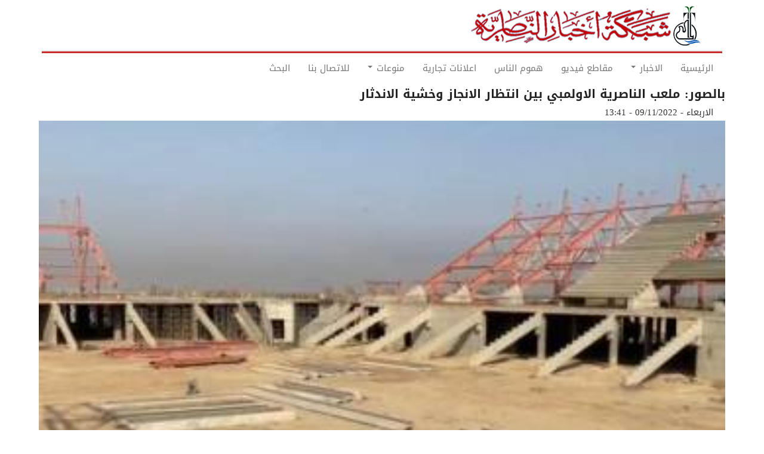

--- FILE ---
content_type: text/html; charset=UTF-8
request_url: https://ar.nasiriyah.org/post/22725
body_size: 6975
content:
<!DOCTYPE html>
<html  lang="ar" dir="rtl" prefix="content: http://purl.org/rss/1.0/modules/content/  dc: http://purl.org/dc/terms/  foaf: http://xmlns.com/foaf/0.1/  og: http://ogp.me/ns#  rdfs: http://www.w3.org/2000/01/rdf-schema#  schema: http://schema.org/  sioc: http://rdfs.org/sioc/ns#  sioct: http://rdfs.org/sioc/types#  skos: http://www.w3.org/2004/02/skos/core#  xsd: http://www.w3.org/2001/XMLSchema# ">
  <head>
    <meta charset="utf-8" />
<noscript><style>form.antibot * :not(.antibot-message) { display: none !important; }</style>
</noscript><meta property="fb:app_id" />
<script async src="https://www.googletagmanager.com/gtag/js?id=UA-905446-3"></script>
<script>window.dataLayer = window.dataLayer || [];function gtag(){dataLayer.push(arguments)};gtag("js", new Date());gtag("config", "UA-905446-3", {"groups":"default","anonymize_ip":true});</script>
<meta name="geo.placename" content="شبكة اخبار الناصرية" />
<meta name="geo.position" content="31.1042, 46.3625" />
<meta name="geo.region" content="IQ" />
<meta name="icbm" content="31.1042, 46.3625" />
<meta http-equiv="content-language" content="ar" />
<meta name="robots" content="index, follow" />
<meta name="news_keywords" content="الناصرية,العراق,ذي قار,بغداد,الجبايش,الشطرة,الغراف,الاهوار,الرفاعي,قلعة سكر,الفجر,سوق الشيوخ,العكيكة,الطار,كرمة بني سعيد,الفهود,الحمار,اخبار,ناصريه,ذي قار" />
<link rel="image_src" href="https://ar.nasiriyah.org/sites/default/files/logo9.png" />
<meta name="rights" content="الموقع خاضع لحقوق الملكية الفكرية" />
<meta name="description" content=" 

شبكة اخبار الناصرية:
مرت اكثر من 8 سنوات على انشاء ملعب الناصرية الاولمبي ، والاوساط الرياضية تحذِّر من اندثار المشروع .
وقال مدير شباب ورياضة ذي قار مهند السهلاني لشبكة اخبار الناصرية، ان العمل بدأ بمشروع ملعب الناصرية الاولمبي منذ اكثر من 8 سنوات وتوقف ، مبينا ان هذه المدة لم يشهد الملعب اي تقدم في العمل .
 وأشار الى انه اذا لم تقوم وزارة الشباب والرياضة بإحالة المشروع بأسرع وقت سيحصل اندثار للمشروع بسبب الإهمال طول السنوات السابقة وبعد تلكؤ الشركة المنفذة .
انتهى.
 " />
<meta name="abstract" content="موقع يهتم بنشر اخبار محافظة ذي قار ومدن الناصرية الاخرى" />
<meta name="keywords" content="الناصرية، سوق الشيوخ، الفضلية، العكيكة، الطار، الطار، كرمة بني سعيد، الفهود، الحمار، المنار، الجبايش، الاصلاح، سيد دخيل، الشطرة، الغراف، الدواية، النصر، الرفاعي، القلعة، الفجر، ميسلون، اهوار، اخبار، زقورة، اور" />
<meta property="og:url" content="http://ar.nasiriyah.org/post/22725" />
<meta property="og:title" content="بالصور: ملعب الناصرية الاولمبي بين انتظار الانجاز وخشية الاندثار " />
<meta property="og:description" content=" 

شبكة اخبار الناصرية:
مرت اكثر من 8 سنوات على انشاء ملعب الناصرية الاولمبي ، والاوساط الرياضية تحذِّر من اندثار المشروع .
وقال مدير شباب ورياضة ذي قار مهند السهلاني لشبكة اخبار الناصرية، ان العمل بدأ بمشروع ملعب الناصرية الاولمبي منذ اكثر من 8 سنوات وتوقف ، مبينا ان هذه المدة لم يشهد الملعب اي تقدم في العمل .
 وأشار الى انه اذا لم تقوم وزارة الشباب والرياضة بإحالة المشروع بأسرع وقت سيحصل اندثار للمشروع بسبب الإهمال طول السنوات السابقة وبعد تلكؤ الشركة المنفذة .
انتهى.
 " />
<meta property="og:image" content="http://ar.nasiriyah.org/sites/default/files/2022-11/A6823100-E3D0-46A1-BD94-46DE2BEDA3B1.jpeg" />
<meta name="Generator" content="Drupal 8 (https://www.drupal.org)" />
<meta name="MobileOptimized" content="width" />
<meta name="HandheldFriendly" content="true" />
<meta name="viewport" content="width=device-width, initial-scale=1.0" />
<script type="application/ld+json">{
    "@context": "https://schema.org",
    "@graph": [
        {
            "@type": "Article",
            "headline": "بالصور: ملعب الناصرية الاولمبي بين انتظار الانجاز وخشية الاندثار ",
            "name": "بالصور: ملعب الناصرية الاولمبي بين انتظار الانجاز وخشية الاندثار ",
            "about": "الناصرية، سوق الشيوخ، الفضلية، العكيكة، الطار، الطار، كرمة بني سعيد، الفهود، الحمار، المنار، الجبايش، الاصلاح، سيد دخيل، الشطرة، الغراف، الدواية، النصر، الرفاعي، القلعة، الفجر، ميسلون، اهوار، اخبار، زقورة، اور",
            "description": "اخر اخبار مدينة الناصرية",
            "image": {
                "@type": "ImageObject",
                "representativeOfPage": "True",
                "url": "http://ar.nasiriyah.org/sites/default/files/2022-11/A6823100-E3D0-46A1-BD94-46DE2BEDA3B1.jpeg",
                "width": "350",
                "height": "250"
            },
            "datePublished": "الاربعاء - 09/11/2022 - 13:41",
            "dateModified": "الاربعاء - 09/11/2022 - 13:42",
            "isAccessibleForFree": "True"
        }
    ]
}</script>
<link rel="shortcut icon" href="/sites/default/files/favicon.ico" type="image/vnd.microsoft.icon" />
<link rel="canonical" href="http://ar.nasiriyah.org/post/22725" />
<link rel="shortlink" href="http://ar.nasiriyah.org/node/22725" />
<link rel="revision" href="http://ar.nasiriyah.org/post/22725" />

    <title>بالصور: ملعب الناصرية الاولمبي بين انتظار الانجاز وخشية الاندثار  | شبكة اخبار الناصرية</title>
	
	<!-- Fontawesome -->
	<link href="https://maxcdn.bootstrapcdn.com/font-awesome/4.2.0/css/font-awesome.min.css" rel="stylesheet" type="text/css">
	<link href="https://fonts.googleapis.com/css?family=Open+Sans" rel="stylesheet">
	<link href='https://fonts.googleapis.com/css?family=Open+Sans+Condensed:700,300,300italic' rel='stylesheet' type='text/css' />
	
    <link rel="stylesheet" media="all" href="/sites/default/files/css/css_L8E8zdRVqGfRIaj4qZUeGrFiocUH7O28Bv3PQjQ8Zuw.css" />
<link rel="stylesheet" media="all" href="//cdn.jsdelivr.net/npm/bootstrap@3.4.1/dist/css/bootstrap.min.css" integrity="sha256-bZLfwXAP04zRMK2BjiO8iu9pf4FbLqX6zitd+tIvLhE=" crossorigin="anonymous" />
<link rel="stylesheet" media="all" href="//cdn.jsdelivr.net/npm/@unicorn-fail/drupal-bootstrap-styles@0.0.2/dist/3.4.0/8.x-3.x/drupal-bootstrap.min.css" integrity="sha512-tGFFYdzcicBwsd5EPO92iUIytu9UkQR3tLMbORL9sfi/WswiHkA1O3ri9yHW+5dXk18Rd+pluMeDBrPKSwNCvw==" crossorigin="anonymous" />
<link rel="stylesheet" media="all" href="/sites/default/files/css/css_Fv4yieSxrHUh0GnpqOwoC4m50mX6deERbJ84FdcebJE.css" />
<link rel="stylesheet" media="all" href="/sites/default/files/css/css_GtBQbrBAZ7xGvPHClPHdtTEdL0ntf5ex6oql2IVYqwo.css" />

    
<!--[if lte IE 8]>
<script src="/sites/default/files/js/js_uV9dxPFjKROZXMGQA0Mpfb2f9_H0d0E7wrqSZxWRhs8.js"></script>
<![endif]-->
<script src="//use.fontawesome.com/releases/v5.13.1/js/all.js" defer crossorigin="anonymous"></script>
<script src="//use.fontawesome.com/releases/v5.13.1/js/v4-shims.js" defer crossorigin="anonymous"></script>


  

  </head>
  <body class="path-not-frontpage path-node page-node-type-article has-glyphicons">
    <a href="#main-content" class="visually-hidden focusable skip-link">
      Skip to main content
    </a>
    <div id="sitewide-alert"></div>
      <div class="dialog-off-canvas-main-canvas" data-off-canvas-main-canvas>
    

<div id="header-navbar-wrapper" class="header-navbar-wrapper">
          <header class="navbar navbar-default container" id="navbar" role="banner">
      	  <div class="row">
      <div class="navbar-header col-sm-12">
          <div class="region region-navigation">
    <div class="site-branding">
      <a class="logo navbar-btn pull-left" href="/" title="الرئيسية" rel="home">
      <img src="/sites/default/files/logo9.png" alt="الرئيسية" />
    </a>
      </div>

  </div>

                          <button type="button" style="width: 55px;margin-top:25px;display:none" class="navbar-toggle" data-toggle="collapse" data-target="#navbar-collapse">
			<span class="menu-text"><i class="fa fa-bars" aria-hidden="true"></i>
 </span>
          </button>
              </div>
	  </div>

            	  	<div class="row">
        <div id="navbar-collapse" class="navbar-collapse collapse col-sm-12">
            <div class="region region-navigation-collapsible">
    <nav role="navigation" aria-labelledby="block-mainnavigation-menu" id="block-mainnavigation">
            <h2 class="sr-only" id="block-mainnavigation-menu">Main navigation</h2>

      
      <ul class="menu menu--main nav navbar-nav">
                      <li class="first">
                                        <a href="/" data-drupal-link-system-path="&lt;front&gt;">الرئيسية</a>
              </li>
                      <li class="expanded dropdown">
                                                                    <a href="" class="dropdown-toggle" data-toggle="dropdown">الاخبار <span class="caret"></span></a>
                        <ul class="dropdown-menu">
                      <li class="first">
                                        <a href="/nasiriyah" data-drupal-link-system-path="taxonomy/term/80">اخبار الناصرية</a>
              </li>
                      <li>
                                        <a href="/iraq" data-drupal-link-system-path="taxonomy/term/79">اخبار العراق</a>
              </li>
                      <li class="last">
                                        <a href="/sport" data-drupal-link-system-path="taxonomy/term/81">الاخبار الرياضية</a>
              </li>
        </ul>
  
              </li>
                      <li>
                                        <a href="https://ar.nasiriyah.org/video">مقاطع فيديو</a>
              </li>
                      <li>
                                        <a href="/people" data-drupal-link-system-path="taxonomy/term/84">هموم الناس</a>
              </li>
                      <li>
                                        <a href="https://ar.nasiriyah.org/advertisment">اعلانات تجارية</a>
              </li>
                      <li class="expanded dropdown">
                                                                    <a href="https://ar.nasiriyah.org" class="dropdown-toggle" data-toggle="dropdown">منوعات <span class="caret"></span></a>
                        <ul class="dropdown-menu">
                      <li class="first">
                                        <a href="/video" data-drupal-link-system-path="video">اذاعة وتلفزيون الناصرية</a>
              </li>
                      <li>
                                        <a href="/technology" data-drupal-link-system-path="taxonomy/term/83">غرائب وتكنولوجيا</a>
              </li>
                      <li>
                                        <a href="https://ar.nasiriyah.org/taxonomy/term/78">حظك والابراج</a>
              </li>
                      <li>
                                        <a href="https://www.facebook.com/nasiriyah/">فيسبوك</a>
              </li>
                      <li>
                                        <a href="https://ar.nasiriyah.org/taxonomy/term/2032">تقارير مصور</a>
              </li>
                      <li>
                                        <a href="http://ar.nasiriyah.org/social">سوشيال</a>
              </li>
                      <li class="last">
                                        <a href="https://ar.nasiriyah.org/article">مقالات</a>
              </li>
        </ul>
  
              </li>
                      <li>
                                        <a href="/contact" data-drupal-link-system-path="webform/contact">للاتصال بنا</a>
              </li>
                      <li class="last">
                                        <a href="/search" data-drupal-link-system-path="search">البحث</a>
              </li>
        </ul>
  

  </nav>

  </div>

        </div>
		</div>
                </header>
  </div>
 



<script>
	
	
	var TxtType = function(el, toRotate, period,href) {
        this.toRotate = toRotate;
        this.el = el;
        this.loopNum = 0;
        this.period = parseInt(period, 10) || 2000;
        this.txt = '';
		this.href =href;
        this.tick();
        this.isDeleting = false;
    };

    TxtType.prototype.tick = function() {
        var i = this.loopNum % this.toRotate.length;
        var fullTxt = this.toRotate[i];
var src=  this.href[i];
        if (this.isDeleting) {
        this.txt = '';
        } else {
        this.txt = fullTxt.substring(0, this.txt.length + 1);
        }
			jQuery(this.el).attr('href',src);
        this.el.innerHTML = '<span class="wrap">'+this.txt+'</span>';

        var that = this;
        var delta = 150 - Math.random() * 100;

        if (this.isDeleting) { delta /= 2; }

        if (!this.isDeleting && this.txt === fullTxt) {
        delta = this.period;
        this.isDeleting = true;
        } else if (this.isDeleting && this.txt === '') {
        this.isDeleting = false;
        this.loopNum++;
        delta = 400;
        }
         setTimeout(function() {
        that.tick();
        }, delta);
    };

    window.onload = function() {
	var data =[];var href =[];
	 jQuery(".display-top-news").find(".field-content").each(function(){
  	href.push(jQuery(this).find('a').attr("href"));
	data.push(jQuery(this).find('a').html());
 	}) ;
 console.log(data);

	 jQuery(".display-top-news").find(".field-content").hide();
 jQuery(".display-top-news").find(".field-content:first").show();
	 jQuery(".display-top-news").find(".field-content:first").html('<p><a class="typewrite" data-period="8000" data-type="[\'HI\', \'hello" ]" href=""> <span class="wrap"></span></a></p>');
 jQuery(".display-top-news").show();
 
	 var elements = document.getElementsByClassName('typewrite');
        for (var i=0; i<elements.length; i++) {
            var toRotate = data;
            var period = elements[i].getAttribute('data-period');
            if (toRotate) {
              new TxtType(elements[i], toRotate, period,href);
            }
        }
        // INJECT CSS
        var css = document.createElement("style");
        css.type = "text/css";
        css.innerHTML = ".typewrite > .wrap { border-right: 0.08em solid #fff}";
        document.body.appendChild(css); 
 if ( jQuery(window).width() < 767) {      

 jQuery(".site-branding").append(jQuery(".navbar-toggle"));
 jQuery(".site-branding").append(jQuery("#navbar-collapse"));
 jQuery(".navbar-toggle").show();
}
    };
    
	
</script>

  <div role="main" id="main-container" class="main-container container js-quickedit-main-content">
	
	<div class="row">
            
                  <section class="col-md-12">

                
                
        						
                
                                      
                  
                          <a id="main-content"></a>
            <div class="region region-content">
    <div data-drupal-messages-fallback class="hidden"></div>    <h1 class="page-header"><span property="schema:name">بالصور: ملعب الناصرية الاولمبي بين انتظار الانجاز وخشية الاندثار </span>
</h1>

  <article data-history-node-id="22725" role="article" about="/post/22725" typeof="schema:Article" class="node node--type-article article is-promoted is-sticky full clearfix">

  
      <span property="schema:name" content="بالصور: ملعب الناصرية الاولمبي بين انتظار الانجاز وخشية الاندثار " class="hidden"></span>
  <span property="schema:interactionCount" content="UserComments:0" class="hidden"></span>


      <footer>
      <article typeof="schema:Person" about="/user/54">
  </article>

      <div class="author header-info">
	    <div class="article-create-date">
          <span property="schema:dateCreated" content="2022-11-09T10:41:07+00:00">الاربعاء - 09/11/2022 - 13:41</span>
		</div>


          <span property="schema:dateCreated" content="2022-11-09T10:41:07+00:00" class="hidden"></span>

      </div>
    </footer>
    <div class="content">
    
            <div class="field field--name-field-image field--type-image field--label-hidden field--item">  <img property="schema:image" src="/sites/default/files/styles/slideshow_small/public/2022-11/A6823100-E3D0-46A1-BD94-46DE2BEDA3B1.jpeg?itok=g_4QAdBI" width="350" height="250" alt="بالصور: ملعب الناصرية الاولمبي بين انتظار الانجاز وخشية الاندثار " typeof="foaf:Image" class="img-responsive" />


</div>
      
            <div property="schema:text" class="field field--name-body field--type-text-with-summary field--label-hidden field--item"><p> </p>

<p>شبكة اخبار الناصرية:<br />
مرت اكثر من 8 سنوات على انشاء ملعب الناصرية الاولمبي ، والاوساط الرياضية تحذِّر من اندثار المشروع .<br />
وقال مدير شباب ورياضة ذي قار مهند السهلاني لشبكة اخبار الناصرية، ان العمل بدأ بمشروع ملعب الناصرية الاولمبي منذ اكثر من 8 سنوات وتوقف ، مبينا ان هذه المدة لم يشهد الملعب اي تقدم في العمل .<br />
 وأشار الى انه اذا لم تقوم وزارة الشباب والرياضة بإحالة المشروع بأسرع وقت سيحصل اندثار للمشروع بسبب الإهمال طول السنوات السابقة وبعد تلكؤ الشركة المنفذة .<br />
انتهى.<br />
 </p></div>
      
      <div class="field field--name-field-images field--type-image field--label-hidden field--items">
              <div class="field--item">  <img src="/sites/default/files/styles/juicebox_medium/public/2022-11/05562B77-1A63-48E5-B71D-98560F2B2B2D.jpeg?itok=ohIL-7-7" width="828" height="448" alt="" typeof="foaf:Image" class="img-responsive" />


</div>
              <div class="field--item">  <img src="/sites/default/files/styles/juicebox_medium/public/2022-11/A3ED62AA-C578-4B9F-8DDE-D8555DE4B119.jpeg?itok=S6x7i9Fc" width="828" height="448" alt="" typeof="foaf:Image" class="img-responsive" />


</div>
              <div class="field--item">  <img src="/sites/default/files/styles/juicebox_medium/public/2022-11/CA55E175-8C23-4461-B6D1-9C05D7830EDB.jpeg?itok=rs_2Jiyh" width="828" height="457" alt="" typeof="foaf:Image" class="img-responsive" />


</div>
              <div class="field--item">  <img src="/sites/default/files/styles/juicebox_medium/public/2022-11/BBBE3E12-C697-41DD-93C5-2573CA48B469.jpeg?itok=qv0RbZzH" width="828" height="450" alt="" typeof="foaf:Image" class="img-responsive" />


</div>
              <div class="field--item">  <img src="/sites/default/files/styles/juicebox_medium/public/2022-11/151FAD65-4D5D-4CD7-8B1E-7EB59E6EE80F.jpeg?itok=gzWRivYv" width="828" height="437" alt="" typeof="foaf:Image" class="img-responsive" />


</div>
              <div class="field--item">  <img src="/sites/default/files/styles/juicebox_medium/public/2022-11/51A6DD2C-BB59-4CF2-B7FC-BAC83CC6A272.jpeg?itok=pQNQ9mAR" width="828" height="458" alt="" typeof="foaf:Image" class="img-responsive" />


</div>
              <div class="field--item">  <img src="/sites/default/files/styles/juicebox_medium/public/2022-11/E3891464-9307-42B0-A7B7-7D9A4C74C8D6.jpeg?itok=Y96x0Y2P" width="828" height="445" alt="" typeof="foaf:Image" class="img-responsive" />


</div>
              <div class="field--item">  <img src="/sites/default/files/styles/juicebox_medium/public/2022-11/3D61E3E3-7F94-4A07-B7B6-F040048FBD2F.jpeg?itok=L9GkpG74" width="828" height="455" alt="" typeof="foaf:Image" class="img-responsive" />


</div>
              <div class="field--item">  <img src="/sites/default/files/styles/juicebox_medium/public/2022-11/17D7A161-BC5F-4F63-8E11-521E5C0DBA56.jpeg?itok=L9PGLCxq" width="828" height="444" alt="" typeof="foaf:Image" class="img-responsive" />


</div>
          </div>
  
  </div>
</article>


  </div>

              </section>

                </div>
  </div>

      <footer class="footer container" role="contentinfo">
      <div class="footer-inner">
            <div class="region region-footer">
     
<section id="block-new-copyright" class="block block-block-content block-block-content52a39570-fd59-40e7-a3a3-3bdfe8d1a594 clearfix">
<div class="block-inner">
  
    

      
            <div class="field field--name-body field--type-text-with-summary field--label-hidden field--item"><table height="100%" width="100%">
	<tbody>
		<tr>
			<th bgcolor="#A72421" class="text-align-left" height="30" scope="col" style="color: #FFFFFF; font-size: 12px; text-align: center; width=">
			<p><a href="http://nasiriyah.info"><strong><em>Designed by Experts Company ©2019</em></strong></a></p>
			</th>
		</tr>
	</tbody>
</table>
</div>
      
  </div>
</section>


  </div>

	  </div>
    </footer>
  
  </div>

    
    <script type="application/json" data-drupal-selector="drupal-settings-json">{"path":{"baseUrl":"\/","scriptPath":null,"pathPrefix":"","currentPath":"node\/22725","currentPathIsAdmin":false,"isFront":false,"currentLanguage":"ar"},"pluralDelimiter":"\u0003","suppressDeprecationErrors":true,"google_analytics":{"account":"UA-905446-3","trackOutbound":true,"trackMailto":true,"trackDownload":true,"trackDownloadExtensions":"7z|aac|arc|arj|asf|asx|avi|bin|csv|doc(x|m)?|dot(x|m)?|exe|flv|gif|gz|gzip|hqx|jar|jpe?g|js|mp(2|3|4|e?g)|mov(ie)?|msi|msp|pdf|phps|png|ppt(x|m)?|pot(x|m)?|pps(x|m)?|ppam|sld(x|m)?|thmx|qtm?|ra(m|r)?|sea|sit|tar|tgz|torrent|txt|wav|wma|wmv|wpd|xls(x|m|b)?|xlt(x|m)|xlam|xml|z|zip","trackDomainMode":1},"bootstrap":{"forms_has_error_value_toggle":1,"modal_animation":1,"modal_backdrop":"true","modal_focus_input":1,"modal_keyboard":1,"modal_select_text":1,"modal_show":1,"modal_size":"","popover_enabled":1,"popover_animation":1,"popover_auto_close":1,"popover_container":"body","popover_content":"","popover_delay":"0","popover_html":0,"popover_placement":"right","popover_selector":"","popover_title":"","popover_trigger":"click","tooltip_enabled":1,"tooltip_animation":1,"tooltip_container":"body","tooltip_delay":"0","tooltip_html":0,"tooltip_placement":"auto left","tooltip_selector":"","tooltip_trigger":"hover"},"dexp_block_settings":{"disbale_animation_mobile":false,"disbale_animation":false,"animation_once":false},"statistics":{"data":{"nid":"22725"},"url":"\/core\/modules\/statistics\/statistics.php"},"sitewideAlert":{"refreshInterval":900000,"automaticRefresh":true},"user":{"uid":0,"permissionsHash":"d30ac622d93fe4e961750ba1b3066c59f8398f767e4c7261e72b26f45468754f"}}</script>
<script src="//ajax.googleapis.com/ajax/libs/jquery/3.2.1/jquery.min.js"></script>
<script src="/sites/default/files/js/js_rbU1BYtSk--_5voshXU4JKKAmkFKn2lPRsxx69sCC0w.js"></script>
<script src="/sites/default/files/js/js_Ym-GS_L9zE5GU3n6VxsDUZDE_pzGLg9qUt27BkxMWiw.js"></script>
<script src="//cdn.jsdelivr.net/npm/bootstrap@3.4.1/dist/js/bootstrap.min.js" integrity="sha256-nuL8/2cJ5NDSSwnKD8VqreErSWHtnEP9E7AySL+1ev4=" crossorigin="anonymous"></script>
<script src="/sites/default/files/js/js_e9ie5dp1XQ_mn0cwQ3FE7K8iR74yIfmhXrzAeVhy6nA.js"></script>
<script src="/sites/default/files/js/js_Af_GPfevFSu-xazTManaWUj32ygzOK79MECuRKNhoLA.js"></script>
<script src="//polyfill.io/v3/polyfill.min.js?features=fetch"></script>
<script src="//unpkg.com/react@16.12.0/umd/react.production.min.js"></script>
<script src="//unpkg.com/react-dom@16.12.0/umd/react-dom.production.min.js"></script>
<script src="/sites/default/files/js/js_N-kOUhhXK7deYS26rN2qKLUBZnLAmtg4oTGDz4gXjec.js"></script>

	<div id="fb-root"></div>
<script async defer crossorigin="anonymous" src="https://connect.facebook.net/en_GB/sdk.js#xfbml=1&version=v4.0&appId=1459027511060725&autoLogAppEvents=1"></script>
  </body>
</html>
